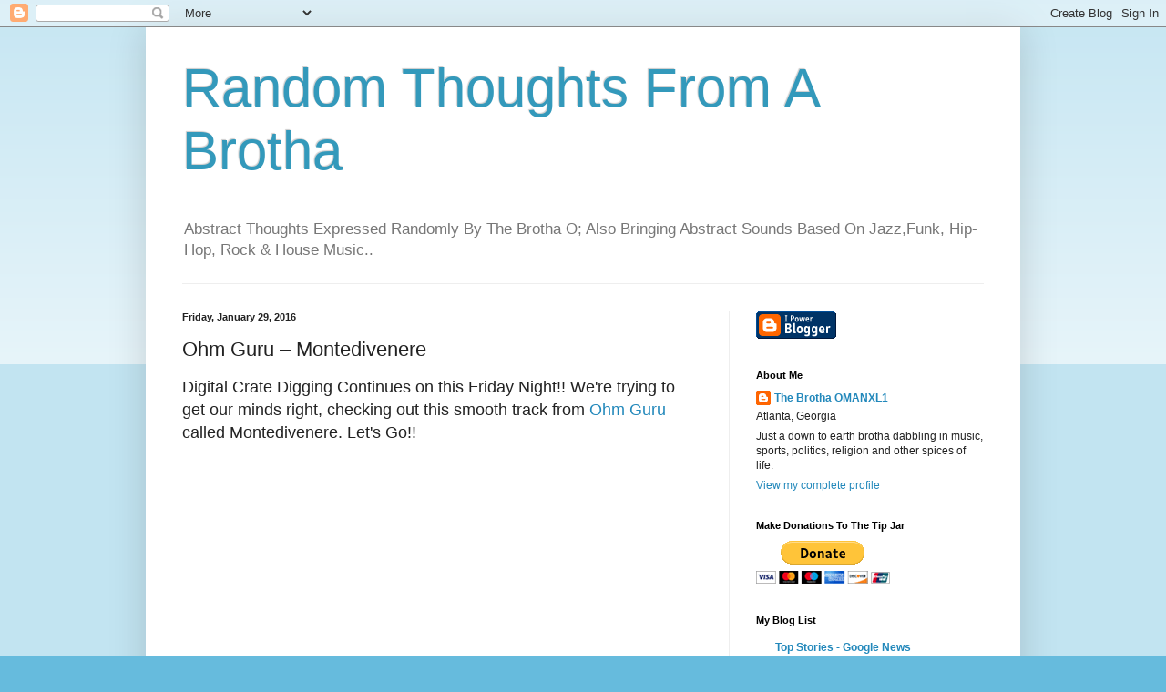

--- FILE ---
content_type: text/html; charset=UTF-8
request_url: https://thebrothaomanxl1.blogspot.com/b/stats?style=BLACK_TRANSPARENT&timeRange=ALL_TIME&token=APq4FmDjgONu9G9d5ScfrPjLo3T3zInsxM7LhJbgjzRF6wlqZdVrfeq4sqknBXLI6oF82xFvDdIkJhb9eW_PMEuXkBfx7s4sIw
body_size: -13
content:
{"total":5308416,"sparklineOptions":{"backgroundColor":{"fillOpacity":0.1,"fill":"#000000"},"series":[{"areaOpacity":0.3,"color":"#202020"}]},"sparklineData":[[0,37],[1,100],[2,73],[3,33],[4,42],[5,64],[6,25],[7,44],[8,34],[9,46],[10,43],[11,22],[12,23],[13,37],[14,40],[15,33],[16,21],[17,26],[18,33],[19,25],[20,30],[21,31],[22,32],[23,27],[24,45],[25,30],[26,31],[27,37],[28,33],[29,7]],"nextTickMs":9399}